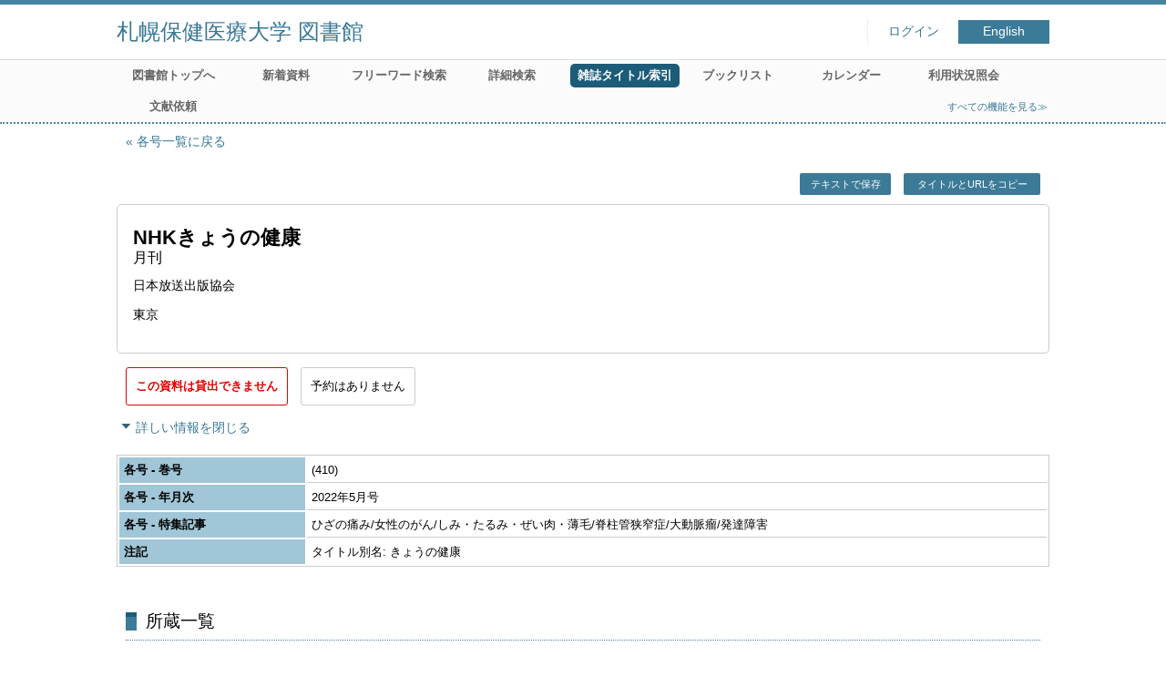

--- FILE ---
content_type: text/html; charset=UTF-8
request_url: https://library.sapporo-hokeniryo-u.jp/opac4/opac/Index_search/hlist?tmtl=2&jcode=Z0121&idx=40&vsw=1&rgtn=5016854&vidx=2
body_size: 11559
content:
<!DOCTYPE html>
<html lang="ja">
<head prefix="og: https://ogp.me/ns#">
<meta charset="utf-8">
<title>所蔵一覧 札幌保健医療大学 図書館</title>
<meta name="description" content="札幌保健医療大学 図書館 OPAC">
<meta name="keywords" content="札幌保健医療大学 図書館,OPAC">
<meta name="robots" content="INDEX,FOLLOW">
<meta name="version" content="2012.1.20">
<meta http-equiv="X-UA-Compatible" content="IE=Edge">
<meta name="viewport" content="width=device-width,initial-scale=1.0">
<meta property="og:url" content="https://library.sapporo-hokeniryo-u.jp/opac4/opac/Index_search/hlist?tmtl=2&jcode=Z0121&idx=40&vsw=1&rgtn=5016854&vidx=2">
<meta property="og:type" content="article">
<meta property="og:title" content="NHKきょうの健康">
<meta property="og:site_name" content="所蔵一覧 札幌保健医療大学 図書館">
<meta property="og:image" content="https://library.sapporo-hokeniryo-u.jp/opac4/common/images/ogp-image.jpg">
<meta property="og:description" content="札幌保健医療大学 図書館 OPAC">
<link rel="icon" type="image/vnd.microsoft.icon" href="https://library.sapporo-hokeniryo-u.jp/opac4/common/images/op4-favicon.ico">
<link href="https://library.sapporo-hokeniryo-u.jp/opac4/common/styles/style.min.css?v=20241209" rel="stylesheet" type="text/css" />
<link href="https://library.sapporo-hokeniryo-u.jp/opac4/opac/Index_search/hlist/list_css?tmtl=2" rel="stylesheet" type="text/css" />
<link href="https://library.sapporo-hokeniryo-u.jp/opac4/unique/styles/0001/style.css?v=20250120" rel="stylesheet" type="text/css" />
<script type="text/javascript" src="https://library.sapporo-hokeniryo-u.jp/opac4/common/js/opac4.min.js?v=20241209" charset="utf-8"></script>
<script type="text/javascript" src="https://library.sapporo-hokeniryo-u.jp/opac4/opac/Index_search/hlist/list_js?tmtl=2&jcode=Z0121&idx=40&vsw=1&rgtn=5016854&vidx=2" charset="utf-8"></script>
<script type="text/javascript">
$(document).ready( function(){
if(typeof URL == 'function'){
	var url = new URL(window.location.href);
	url.searchParams.delete('rfs');
	history.replaceState('', '', url.href);
}
$("h1").focus();
});
</script>
</head>
<body id="pageHoldingList" class="styleBook styleList">
<div id="container" class="japanese">
<header id="header" class="clearfix">
<div class="main-box">
<div id="library-title"><a href="https://library.sapporo-hokeniryo-u.jp/opac4/opac/Top">札幌保健医療大学 図書館</a></div><nav id="top-of-page" aria-label="機能メニュー">
<ul class="link">
<li class="first login">
<div><a href="https://library.sapporo-hokeniryo-u.jp/opac4/opac/Index_search/hlist/login?tmtl=2&jcode=Z0121&idx=40&vsw=1&rgtn=5016854&vidx=2">ログイン</a></div>
</li>
<li class="languages"><a href="https://library.sapporo-hokeniryo-u.jp/opac4/opac/Index_search/hlist?tmtl=2&amp;jcode=Z0121&amp;idx=40&amp;vsw=1&amp;rgtn=5016854&amp;vidx=2&amp;lang=english" class="button-link">English</a></li>
</ul>
</nav>
</div>
<nav id="menu" aria-label="グローバルメニュー">
<ul>
<li class="menu100"><a href="http://www.sapporo-hokeniryou-u.ac.jp/library/" >図書館トップへ</a></li>
<li class="menu2"><a href="https://library.sapporo-hokeniryo-u.jp/opac4/opac/Newly_arrived" >新着資料</a></li>
<li class="menu100"><a href="http://library.sapporo-hokeniryo-u.jp/opac4/opac/top" >フリーワード検索</a></li>
<li class="menu100"><a href="http://library.sapporo-hokeniryo-u.jp/opac4/opac/Advanced_search" >詳細検索</a></li>
<li class="menu4"><a href="https://library.sapporo-hokeniryo-u.jp/opac4/opac/Index_search" ><em>雑誌タイトル索引</em></a></li>
<li class="menu7"><a href="https://library.sapporo-hokeniryo-u.jp/opac4/opac/Book_list" >ブックリスト</a></li>
<li class="menu5"><a href="https://library.sapporo-hokeniryo-u.jp/opac4/opac/Calendar" >カレンダー</a></li>
<li class="menu6"><a href="https://library.sapporo-hokeniryo-u.jp/opac4/opac/Visitor/status_list" >利用状況照会</a></li>
<li class="menu8"><a href="https://library.sapporo-hokeniryo-u.jp/opac4/opac/Request_support" >文献依頼</a></li>
<li class="sitemap"><a href="https://library.sapporo-hokeniryo-u.jp/opac4/opac/Information/all_features">すべての機能を見る≫</a></li>
</ul>
<p class="sp-menu sp-open-menu"><span><a class="nextmark" href="javascript:void(0)" aria-controls="menu">すべて見る</a></span></p>
<p class="sp-menu sp-close-menu"><span><a class="premark" href="javascript:void(0)" aria-controls="menu">閉じる</a></span></p>
</nav>
<hr>
</header>
<div id="mini-header" class="clearfix" aria-hidden="true">
<div class="main-box">
<div class="mini-library-title"><a href="https://library.sapporo-hokeniryo-u.jp/opac4/opac/Top">札幌保健医療大学 図書館</a></div>
</div>
<hr>
</div><main id="contents" class="clearfix material-2">
<div class="main-box">
<section class="result">
<h1 tabindex=-1 class="headmark" id="headline">所蔵一覧</h1>
<div class="detail">
<nav class="page-move upper" aria-label="ページ移動">
<a href="https://library.sapporo-hokeniryo-u.jp/opac4/opac/Index_search/vlist?tmtl=2&jcode=Z0121&idx=40&vsw=1&vidx=2&rfs=list" class="page-back premark">各号一覧に戻る</a></nav>
<div class="page-menu">
<div class="page-download">
<a href="javascript:void(0)" id="text-download" class="text-download button-link" role="button">テキストで保存</a>
<a class="page-url button-link" href="javascript:void(0)" aria-label="この資料のタイトルとURLをクリップボードにコピーする" role="button" data-clipboard-text="NHKきょうの健康 https://library.sapporo-hokeniryo-u.jp/opac4/opac/Holding_list?rgtn=5016854">タイトルとURLをコピー</a>
<span class="page-url copied hide" data-error="コピーに失敗しました">コピーしました</span>
</div>
</div>
<section class="outline">
<h2 class="hideheading">概要</h2>
<table role="presentation">
<tr>
<td class="outline-body">
<div class="series">
<div class="item-data item-id-title">NHKきょうの健康</div>
</div>
<div class="title">
</div>
<div class="subTitle">
<div class="item-data codemaster item-id-frequency"><span class="codemaster-name">月刊 </span></div>
</div>
<div class="author">
<div class="item-data item-id-publisher">日本放送出版協会</div>
</div>
<div class="publisher">
<div class="item-data item-id-pub-place">東京</div>
</div>
<div class="date">
</div>
<div class="isbn">
</div>
</td>
</tr>
</table>
</section><section class="status">
<h2 class="hideheading">利用状況</h2>
<div class="info" data-book-id="book-94910">
<div class="restricted"><em>この資料は貸出できません</em></div>
<div class="reserved">
<span class="act-label no-reserve">予約はありません</span>
</div>
</div>
</section>
<section>
<h2 class="hideheading">詳細</h2>
<div class="switch-show closed init"><a href="javascript:void(0)" aria-controls="book-detail">詳しい情報を表示する</a></div>
<div class="switch-show opened "><a href="javascript:void(0)" aria-controls="book-detail">詳しい情報を閉じる</a></div>
<div class="ext" id="book-detail">
<div class="book">
<table>
<tr class="top-row">
<th>各号 - 巻号</th>
<td class="item-id-v-vol-no">(410)</td>
</tr>
<tr >
<th>各号 - 年月次</th>
<td class="item-id-v-years-of-serial">2022年5月号</td>
</tr>
<tr >
<th>各号 - 特集記事</th>
<td class="item-id-v-feature-article">ひざの痛み/女性のがん/しみ・たるみ・ぜい肉・薄毛/脊柱管狭窄症/大動脈瘤/発達障害</td>
</tr>
<tr class="bottom-row">
<th>注記</th>
<td class="item-id-notes">タイトル別名: きょうの健康</td>
</tr>
</table>
</div>
</div>
</section>
</div>
<section class="list no-image location-list">
<h2 class="headmark2" id="search-list" tabindex=-1>所蔵一覧</h2>
<div class="count"><span class="label">所蔵</span><em>1</em>&nbsp;冊</div><div class="tab-box">
<div class="tab-header-over">
<div class="right">
<div class="sort">
<label for="sort-items" class="label">並べ替える</label>
<select name="sort-items" id="sort-items"  title="選択すると並べ替えた結果を表示します">
<option value="0" selected="selected">最初の並び順</option>
<option value="1">登録番号 昇順</option>
<option value="2">登録番号 降順</option>
<option value="3">保管場所コード 昇順</option>
<option value="4">保管場所コード 降順</option>
<option value="5">配架場所コード 昇順</option>
<option value="6">配架場所コード 降順</option>
</select></div>
</div>
</div>
<div id="result-list" class="list-box">
<div class="book list-head" aria-hidden="true">
<div class="top">
<div class="upper column">&nbsp;</div>
<div class="lower column">&nbsp;</div>
</div>
<div class="second">
<div class="basic">
<div class="col1 column">
登録番号</div>
</div>
<div class="values">
<div class="col2 column">
各号 - 保管場所コード</div>
<div class="col3 column">
各号 - 配架場所コード</div>
</div>
</div>
</div>
<ul class="list-contents">
<li id="book-94910" class="book odd">
<div class="top">
<div class="no">1</div>
</div>
<div class="second">
<div class="basic">
<div class="col1 column">
<span class="reader item-name">登録番号</span><h3 class="item-data  item-id-registration-no">
<a href="https://library.sapporo-hokeniryo-u.jp/opac4/opac/Index_search/detail?tmtl=2&jcode=Z0121&idx=40&vsw=1&rgtn=5016854&vidx=2&hidx=0">5016854</a></h3></div>
<div class="col0 column location">
<a href="https://library.sapporo-hokeniryo-u.jp/opac4/opac/Index_search/shelf_map_info?rgtn=5016854" class="button-link" data-shelf="0" role="button" aria-label="ポップアップ表示する">配架図を見る</a></div>
</div>
<div class="values">
<div class="col2 column">
<span class="reader item-name">各号 - 保管場所コード</span>
<div class="item-data codemaster  item-id-v-location-code"><span class="codemaster-name">図書館</span></div>
</div>
<div class="col3 column">
<span class="reader item-name">各号 - 配架場所コード</span>
<div class="item-data codemaster  item-id-v-shelf-code"><span class="codemaster-name">集密書架</span></div>
</div>
</div>
<div class="location">
<a href="https://library.sapporo-hokeniryo-u.jp/opac4/opac/Index_search/shelf_map_info?rgtn=5016854" class="button-link" data-shelf="0" role="button" aria-label="ポップアップ表示する">配架図を見る</a></div>
<div class="action status loading" aria-live="off"></div>
</div>
</li>
</ul>
<input class="load-status" type="hidden" value="https://library.sapporo-hokeniryo-u.jp/opac4/opac/Index_search/load_status/list/hlist?tmtl=2&jcode=Z0121&idx=40&vsw=1&vidx=2&" data-rgtn="5016854">
</div>
</div>
</section>
<div class="page-download-bottom">
<a class="page-url" href="javascript:void(0)" aria-label="この資料のタイトルとURLをクリップボードにコピーする" role="button" data-clipboard-text="NHKきょうの健康 https://library.sapporo-hokeniryo-u.jp/opac4/opac/Holding_list?rgtn=5016854">この資料のタイトルとURLをコピー</a>
<span class="page-url copied hide" data-error="コピーに失敗しました">コピーしました</span>
</div>
</section>
</div>
<div id="page-top"><a href="#">トップへ戻る</a></div>
</main><footer id="footer">
<div class="credit"><a href="https://library.sapporo-hokeniryo-u.jp/opac4/opac/Top/about_service" target="_blank" rel="noopener">このサービスについて</a></div>
</footer>
</div>
</body>
</html>


--- FILE ---
content_type: text/html; charset=UTF-8
request_url: https://library.sapporo-hokeniryo-u.jp/opac4/opac/Index_search/load_status/list/hlist?tmtl=2&jcode=Z0121&idx=40&vsw=1&vidx=2&
body_size: -206
content:
<div  data-book-id="book-94910">
<div class="restricted"><em>貸出不可</em></div>
</div>


--- FILE ---
content_type: text/css; Charset=UTF-8;charset=UTF-8
request_url: https://library.sapporo-hokeniryo-u.jp/opac4/opac/Index_search/hlist/list_css?tmtl=2
body_size: -136
content:
.styleList #contents .result .list.no-image .book .col2{
	width: 40%;
}
.styleList #contents .result .list.no-image .book .col3{
	width: 40%;
}


--- FILE ---
content_type: text/javascript; Charset=UTF-8;charset=UTF-8
request_url: https://library.sapporo-hokeniryo-u.jp/opac4/opac/Index_search/hlist/list_js?tmtl=2&jcode=Z0121&idx=40&vsw=1&rgtn=5016854&vidx=2
body_size: 817
content:
$(document).ready(function(){
	if ($(".result .sort select[name='sort-items']").length)
	{
		$(".result .sort select[name='sort-items']").change( function(){
			if ($(".result .sort select[name='sort-items']").children(':selected').val() != "0")
			{
				location.href = "https://library.sapporo-hokeniryo-u.jp/opac4/opac/Index_search/hlist?tmtl=2&jcode=Z0121&idx=40&vsw=1&rgtn=5016854&vidx=2&rfs=list&hsort=" + $(".result .sort select[name='sort-items']").children(':selected').val();
			}
		} ).change();
	}

	$('<iframe />').attr({id: 'frame-download', frameborder:0, width:0, height:0}).appendTo('body');
	$("#frame-download").on('load', function() {
		if($("#frame-download").contents().find('body').html().length)
		{
			location.replace(location.href);
		}
	});

	if($(".text-download").length)
	{
		$(".text-download").on('click', function()
		{
			$("#frame-download")[0].contentWindow.location.replace('https://library.sapporo-hokeniryo-u.jp/opac4/opac/Index_search/hlist/export_text?tmtl=2&jcode=Z0121&idx=40&vsw=1&rgtn=5016854&vidx=2');
			return false;
		});
	}
});